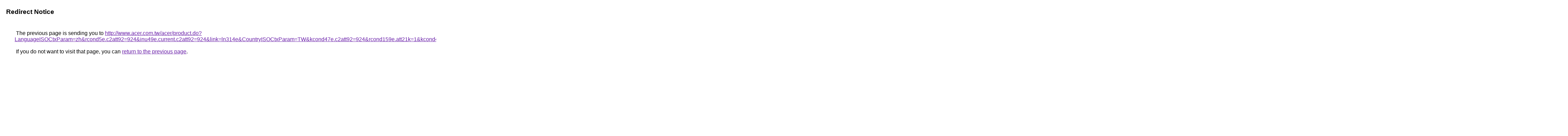

--- FILE ---
content_type: text/html; charset=UTF-8
request_url: http://www.google.com.tw/url?sa=t&source=web&cd=3&ved=0CCIQFjAC&url=http%3A%2F%2Fwww.acer.com.tw%2Facer%2Fproduct.do%3FLanguageISOCtxParam%3Dzh%26rcond5e.c2att92%3D924%26inu49e.current.c2att92%3D924%26link%3Dln314e%26CountryISOCtxParam%3DTW%26kcond47e.c2att92%3D924%26rcond159e.att21k%3D1%26kcond48e.c2att101%3D54817%26rcond190e.att21k%3D1%26acond23%3DTW%26rcond4e.att21k%3D1%26sp%3Dpage17e%26rcond157e.c2att92%3D924%26ctx1g.c2att92%3D924%26rcond42e.att21k%3D1%26kcond50e.c2att92%3D924%26rcond45e.att21k%3D1%26rcond158e.c2att1%3D238%26ctx2.c2att1%3D238%26inu53e.current.c2att92%3D924%26rcond38e.c2att1%3D238%26var13e%3DTW%26rcond44e.c2att1%3D238%26rcond186e.c2att92%3D924%26rcond3e.c2att1%3D238%26rcond28e.attN2B2F2EEF%3D3308%26rcond189e.c2att1%3D238%26ctx1.att21k%3D1%26CRC%3D1842734905&ei=dMMLTNTyA9yPcKSl8ZEO&usg=AFQjCNHBx-hJ-BL8ZDlQMCnHwzL1B_Cm3Q
body_size: 1083
content:
<html lang="en"><head><meta http-equiv="Content-Type" content="text/html; charset=UTF-8"><title>Redirect Notice</title><style>body,div,a{font-family:Roboto,Arial,sans-serif}body{background-color:var(--xhUGwc);margin-top:3px}div{color:var(--YLNNHc)}a:link{color:#681da8}a:visited{color:#681da8}a:active{color:#ea4335}div.mymGo{border-top:1px solid var(--gS5jXb);border-bottom:1px solid var(--gS5jXb);background:var(--aYn2S);margin-top:1em;width:100%}div.aXgaGb{padding:0.5em 0;margin-left:10px}div.fTk7vd{margin-left:35px;margin-top:35px}</style></head><body><div class="mymGo"><div class="aXgaGb"><font style="font-size:larger"><b>Redirect Notice</b></font></div></div><div class="fTk7vd">&nbsp;The previous page is sending you to <a href="http://www.acer.com.tw/acer/product.do?LanguageISOCtxParam=zh&amp;rcond5e.c2att92=924&amp;inu49e.current.c2att92=924&amp;link=ln314e&amp;CountryISOCtxParam=TW&amp;kcond47e.c2att92=924&amp;rcond159e.att21k=1&amp;kcond48e.c2att101=54817&amp;rcond190e.att21k=1&amp;acond23=TW&amp;rcond4e.att21k=1&amp;sp=page17e&amp;rcond157e.c2att92=924&amp;ctx1g.c2att92=924&amp;rcond42e.att21k=1&amp;kcond50e.c2att92=924&amp;rcond45e.att21k=1&amp;rcond158e.c2att1=238&amp;ctx2.c2att1=238&amp;inu53e.current.c2att92=924&amp;rcond38e.c2att1=238&amp;var13e=TW&amp;rcond44e.c2att1=238&amp;rcond186e.c2att92=924&amp;rcond3e.c2att1=238&amp;rcond28e.attN2B2F2EEF=3308&amp;rcond189e.c2att1=238&amp;ctx1.att21k=1&amp;CRC=1842734905">http://www.acer.com.tw/acer/product.do?LanguageISOCtxParam=zh&amp;rcond5e.c2att92=924&amp;inu49e.current.c2att92=924&amp;link=ln314e&amp;CountryISOCtxParam=TW&amp;kcond47e.c2att92=924&amp;rcond159e.att21k=1&amp;kcond48e.c2att101=54817&amp;rcond190e.att21k=1&amp;acond23=TW&amp;rcond4e.att21k=1&amp;sp=page17e&amp;rcond157e.c2att92=924&amp;ctx1g.c2att92=924&amp;rcond42e.att21k=1&amp;kcond50e.c2att92=924&amp;rcond45e.att21k=1&amp;rcond158e.c2att1=238&amp;ctx2.c2att1=238&amp;inu53e.current.c2att92=924&amp;rcond38e.c2att1=238&amp;var13e=TW&amp;rcond44e.c2att1=238&amp;rcond186e.c2att92=924&amp;rcond3e.c2att1=238&amp;rcond28e.attN2B2F2EEF=3308&amp;rcond189e.c2att1=238&amp;ctx1.att21k=1&amp;CRC=1842734905</a>.<br><br>&nbsp;If you do not want to visit that page, you can <a href="#" id="tsuid_XgFxaayoG73k5NoP4cm_gAc_1">return to the previous page</a>.<script nonce="rxep0hBK5BIYxc7h-WwxIQ">(function(){var id='tsuid_XgFxaayoG73k5NoP4cm_gAc_1';(function(){document.getElementById(id).onclick=function(){window.history.back();return!1};}).call(this);})();(function(){var id='tsuid_XgFxaayoG73k5NoP4cm_gAc_1';var ct='originlink';var oi='unauthorizedredirect';(function(){document.getElementById(id).onmousedown=function(){var b=document&&document.referrer,a="encodeURIComponent"in window?encodeURIComponent:escape,c="";b&&(c=a(b));(new Image).src="/url?sa=T&url="+c+"&oi="+a(oi)+"&ct="+a(ct);return!1};}).call(this);})();</script><br><br><br></div></body></html>